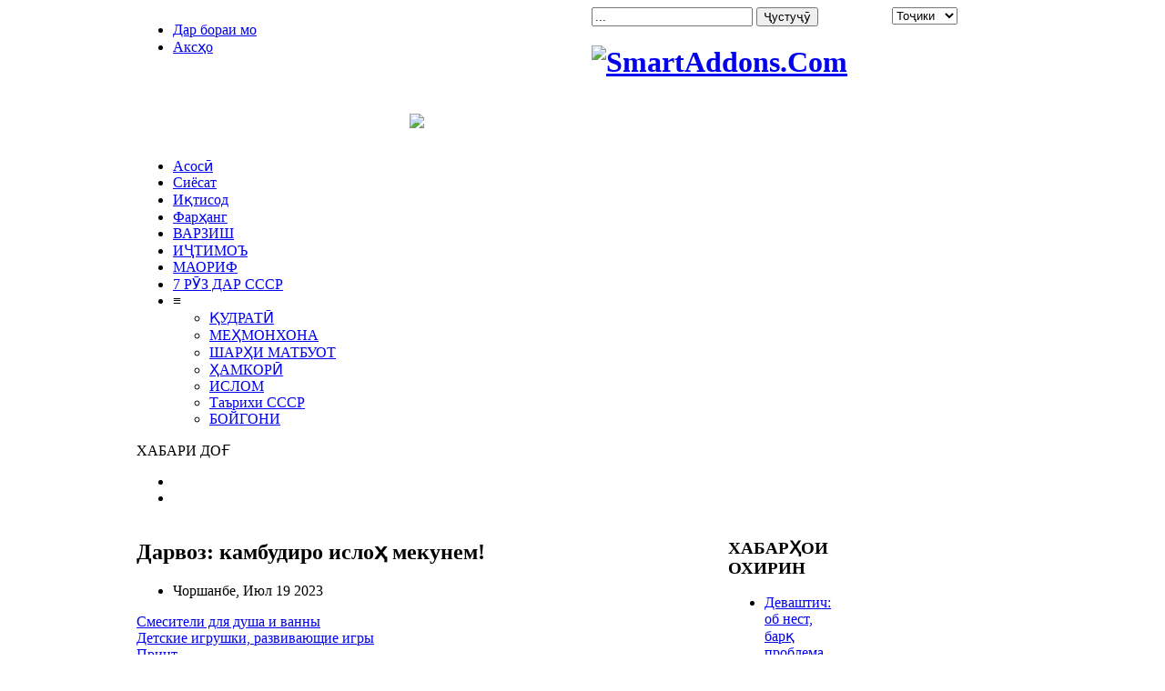

--- FILE ---
content_type: text/html; charset=utf-8
request_url: https://cccp.tj/tj/component/k2/item/9995-darvoz-kambudiro-isloh-mekunem.html
body_size: 11372
content:


<!DOCTYPE html PUBLIC "-//W3C//DTD XHTML 1.0 Transitional//EN" "http://www.w3.org/TR/xhtml1/DTD/xhtml1-transitional.dtd">
<html xmlns="http://www.w3.org/1999/xhtml" xml:lang="tj-tj"  lang="tj-tj">
<head>
      <base href="https://cccp.tj/tj/component/k2/item/9995-darvoz-kambudiro-isloh-mekunem.html" />
  <meta http-equiv="content-type" content="text/html; charset=utf-8" />
  <meta name="title" content="Дарвоз: камбудиро ислоҳ мекунем!" />
  <meta name="description" content=" Мақомоти иҷроияи ҳокимияти давлатии н.Дарвоз мақолаи &amp;laquo;Редаксия супориш дод: Дарвоз рав!!!&amp;raquo;-ро дар шумораи №24-25 (769-770) аз 22-27 июни соли 2023 да..." />
  <meta name="generator" content="СССР - Мо метавонем!" />
  <title>Дарвоз: камбудиро ислоҳ мекунем! - СССР - Мо метавонем!</title>
  <link href="/templates/sj_worldnews/favicon.ico" rel="shortcut icon" type="image/vnd.microsoft.icon" />
  <link rel="stylesheet" href="/media/system/css/modal.css" type="text/css" />
  <link rel="stylesheet" href="/components/com_k2/css/k2.css" type="text/css" />
  <link rel="stylesheet" href="http://fonts.googleapis.com/css?family=Oswald" type="text/css" />
  <link rel="stylesheet" href="https://cccp.tj/templates/system/css/system.css" type="text/css" />
  <link rel="stylesheet" href="https://cccp.tj/templates/system/css/general.css" type="text/css" />
  <link rel="stylesheet" href="https://cccp.tj/templates/sj_worldnews/css/base.css" type="text/css" />
  <link rel="stylesheet" href="https://cccp.tj/templates/sj_worldnews/css/template.css" type="text/css" />
  <link rel="stylesheet" href="https://cccp.tj/templates/sj_worldnews/css/animations.css" type="text/css" />
  <link rel="stylesheet" href="https://cccp.tj/templates/sj_worldnews/css/fonts.css" type="text/css" />
  <link rel="stylesheet" href="https://cccp.tj/templates/sj_worldnews/css/typography.css" type="text/css" />
  <link rel="stylesheet" href="https://cccp.tj/templates/sj_worldnews/css/color/blue.css" type="text/css" />
  <link rel="stylesheet" href="/templates/sj_worldnews/menusys/class/moo/assets/moomenu.css" type="text/css" />
  <link rel="stylesheet" href="/modules/mod_so_k2_slider/assets/css/style.css" type="text/css" />
  <link rel="stylesheet" href="/modules/mod_so_k2_slider/assets/css/general.css" type="text/css" />
  <link rel="stylesheet" href="/modules/mod_sj_k2_splash/assets/css/sj_k2_splash.css" type="text/css" />
  <link rel="stylesheet" href="/media/mod_languages/css/template.css" type="text/css" />
  <style type="text/css">
.yt-main{width:980px; margin:0 auto}body{font-family:palatino}  h3.yt-mod-title,h2.contentheading,
ul.navi div.mega-group div.mega-group-title span.menu-title,
ul.navi div.separator.level2.showdesc span.menu-title,
ul.navi a.level2.showdesc span.menu-title,
h1.componentheading, .componentheading{font-family:Oswald, serif !important}
  </style>
  <script src="/media/system/js/mootools-core.js" type="text/javascript"></script>
  <script src="/media/system/js/core.js" type="text/javascript"></script>
  <script src="/media/system/js/mootools-more.js" type="text/javascript"></script>
  <script src="/media/system/js/modal.js" type="text/javascript"></script>
  <script src="/media/k2/assets/js/jquery-1.7.1.min.js" type="text/javascript"></script>
  <script src="/components/com_k2/js/k2.js" type="text/javascript"></script>
  <script src="https://cccp.tj/templates/sj_worldnews/js/yt-script.js" type="text/javascript"></script>
  <script src="https://cccp.tj/templates/sj_worldnews/js/showbox.js" type="text/javascript"></script>
  <script src="https://cccp.tj/templates/sj_worldnews/js/keepmenu.js" type="text/javascript"></script>
  <script src="https://cccp.tj/templates/sj_worldnews/js/jquery-1.5.min.js" type="text/javascript"></script>
  <script src="https://cccp.tj/templates/sj_worldnews/js/jsmart.noconflict.js" type="text/javascript"></script>
  <script src="/templates/sj_worldnews/menusys/class/moo/assets/menulib.js" type="text/javascript"></script>
  <script src="/modules/mod_so_k2_slider/assets/js/general.js" type="text/javascript"></script>
  <script src="/modules/mod_so_k2_slider/assets/js/jquery.dimensions.js" type="text/javascript"></script>
  <script src="/modules/mod_so_k2_slider/assets/js/slider.js" type="text/javascript"></script>
  <script src="/modules/mod_so_k2_slider/assets/js/stickytooltip.js" type="text/javascript"></script>
  <script src="/modules/mod_sj_k2_splash/assets/js/sj_k2_splash.js" type="text/javascript"></script>
  <script type="text/javascript">

		window.addEvent('domready', function() {

			SqueezeBox.initialize({});
			SqueezeBox.assign($$('a.modal'), {
				parse: 'rel'
			});
		});var K2SitePath = '/';
		// <![CDATA[
		window.addEvent('load',function() {
			new YTMenu(
						$('moonavigator'),
						{
							duration: 500,
							transition: Fx.Transitions.Circ.easeOut,
							slide: 1,
							wrapperClass: 'yt-main',
							activeSlider: 0,
							debug: false
						});
		});
		// ]]>
		
  </script>

	</head>
<body id="bd" class="com_k2 view-item blue sj_worldnews fs5 main-right ">	 
	                                    
	<div id="yt_wrapper">
		<div id="yt_wrapper_inner1">
			<div id="yt_wrapper_inner2">
			   			<a id="top" name="scroll-to-top"></a>
			       
						<div id="yt_top" class="block">
							<div class="yt-main">
								<div class="yt-main-in1">
									<div class="yt-main-in2 clearfix">
											<div id="nav2" style='width:500px;float:left' class=' position-first'>
			<div class="yt-position-inner block">
				
<ul class="menu">
<li class="item-444"><a href="/tj/about.html" >Дар бораи мо</a></li><li class="item-608"><a href="/tj/foto.html" >Аксҳо</a></li></ul>

			</div>
		</div>
				<div id="top1" style='width:330px;float:left'>
			<div class="yt-position-inner block">
				
<div id="k2ModuleBox221" class="k2SearchBlock k2LiveSearchBlock">
	<form action="/tj/component/k2/itemlist/search.html" method="get" autocomplete="off" class="k2SearchBlockForm">

		<input type="text" value="..." name="searchword" maxlength="20" size="20" alt="Ҷустуҷӯ" class="inputbox" onblur="if(this.value=='') this.value='...';" onfocus="if(this.value=='...') this.value='';" />

						<input type="submit" value="Ҷустуҷӯ" class="button" onclick="this.form.searchword.focus();" />
				
		<input type="hidden" name="categories" value="" />
						<input type="hidden" name="format" value="html" />
		<input type="hidden" name="t" value="" />
		<input type="hidden" name="tpl" value="search" />
			</form>

		<div class="k2LiveSearchResults"></div>
	</div>

			</div>
		</div>
				<div id="top2" style='width:150px;float:right' class=' position-last'>
			<div class="yt-position-inner block">
				<div class="mod-languages">

	<form name="lang" method="post" action="https://cccp.tj/tj/component/k2/item/9995-darvoz-kambudiro-isloh-mekunem.html">
	<select class="inputbox" onchange="document.location.replace(this.value);" >
			<option dir="ltr" value="/tj/" selected="selected">
		Тоҷики</option>
			<option dir="ltr" value="/ru/" >
		Русский</option>
		</select>
	</form>

</div>

			</div>
		</div>
										</div>
							</div>
						</div>
					</div>
				       
						<div id="yt_header" class="block">
							<div class="yt-main">
								<div class="yt-main-in1">
									<div class="yt-main-in2 clearfix">
											<div class='yt-logo position-first' style='width:300px;float:left'>
			            <h1 class="logo">
                <a href="/index.php" title="SmartAddons.Com">
                	<img alt="SmartAddons.Com" src="/templates/sj_worldnews/images/logo.png"/>
                </a>
            </h1>
                </div>
				<div id="header2" style='width:680px;float:right' class=' position-last'>
			<div class="yt-position-inner block">
				

<p><img src="/images/rekl.png" border="0" style="border: 0;" /></p>
			</div>
		</div>
										</div>
							</div>
						</div>
					</div>
				       
						<div id="yt_menuwrap" class="block">
							<div class="yt-main">
								<div class="yt-main-in1">
									<div class="yt-main-in2">
											<div class='yt-menu' style='width:980px;float:left'>
			<ul id="moonavigator" class="navi navi">
<li class="level1 first">
	<a class="level1 first" href="https://cccp.tj/"><span class="menu-title">Асосӣ</span></a>	</li>


<li class="level1">
	<a class="level1" href="/tj/siyosat.html"><span class="menu-title">Сиёсат</span></a>	</li>


<li class="level1">
	<a class="level1" href="/tj/iqtisod.html"><span class="menu-title">Иқтисод</span></a>	</li>


<li class="level1">
	<a class="level1" href="/tj/farhang.html"><span class="menu-title">Фарҳанг</span></a>	</li>


<li class="level1">
	<a class="level1" href="/tj/varzish.html"><span class="menu-title">ВАРЗИШ</span></a>	</li>


<li class="level1">
	<a class="level1" href="/tj/ijtimo.html"><span class="menu-title">ИҶТИМОЪ</span></a>	</li>


<li class="level1">
	<a class="level1" href="/tj/maorif.html"><span class="menu-title">МАОРИФ</span></a>	</li>


<li class="level1">
	<a class="level1" href="/tj/7-r-z-dar-sssr.html"><span class="menu-title">7 РӮЗ ДАР СССР</span></a>	</li>


<li class="level1 last havechild">
	<div class="level1 last havechild separator"><span class="menu-title"> ≡ </span></div>	<ul class="level2 subnavi" >
<li class="level2 first">
	<a class="level2 first" href="/tj/2016-02-23-16-45-52/qudrati.html"><span class="menu-title">ҚУДРАТӢ</span></a>	</li>


<li class="level2">
	<a class="level2" href="/tj/2016-02-23-16-45-52/mehmonhona.html"><span class="menu-title">МЕҲМОНХОНА</span></a>	</li>


<li class="level2">
	<a class="level2" href="/tj/2016-02-23-16-45-52/sharhi-matbuot.html"><span class="menu-title">ШАРҲИ МАТБУОТ</span></a>	</li>


<li class="level2">
	<a class="level2" href="/tj/2016-02-23-16-45-52/hamkori.html"><span class="menu-title">ҲАМКОРӢ</span></a>	</li>


<li class="level2">
	<a class="level2" href="/tj/2016-02-23-16-45-52/islom.html"><span class="menu-title">ИСЛОМ</span></a>	</li>


<li class="level2">
	<a class="level2" href="/tj/2016-02-23-16-45-52/tarikhi-sssr.html"><span class="menu-title">Таърихи СССР</span></a>	</li>


<li class="level2 last">
	<a class="level2 last" href="/tj/2016-02-23-16-45-52/bojgoni.html" target="_blank"><span class="menu-title">БОЙГОНИ</span></a>	</li>

</ul></li>

</ul>        </div>
										</div>
							</div>
						</div>
					</div>
				       
						<div id="yt_slideshow" class="block">
							<div class="yt-main">
								<div class="yt-main-in1">
									<div class="yt-main-in2 clearfix">
											<div id="slide_show" style='width:980px;float:left'>
			<div class="yt-position-inner block">
					    <div class="moduletable clearfix" id="Mod180">
		
			
				
		<div class="yt-mod-content clearfix">
		    
<div class="yt-yttitleflash">
			<div id="breakingnews-title">
			<span class="title">
				ХАБАРИ ДОҒ				
			</span>
		</div>
		<div id="yttitleflash180" class="sliderwrapper">
			</div>
    
    <div id="paginate-yttitleflash180" class="yt-titleflash-pagination">
    			<ul>        
			<li><a href="#" class="prev"></a></li>
			<li><a href="#" class="next"></a></li>           
		</ul>
        	</div>
</div>
<script type="text/javascript">
<!--
/* <![CDATA[ */
	window.addEvent('domready',function(){
		featuredcontentslider.init({
			id: "yttitleflash180",  //id of main slider DIV
			contentsource: ["inline", ""],  //Valid values: ["inline", ""] or ["ajax", "path_to_file"]
			toc: "markup",  //Valid values: "#increment", "markup", ["label1", "label2", etc]
			nextprev: ["Previous", "Next"],  //labels for "prev" and "next" links. Set to "" to hide.
			revealtype: "click", //Behavior of pagination links to reveal the slides: "click" or "mouseover"
			enablefade: [true, 0.1],  //[true/false, fadedegree]
			autorotate: [true, 5000],  //[true/false, pausetime]
			onChange: function(previndex, curindex){  //event handler fired whenever script changes slide
				//previndex holds index of last slide viewed b4 current (1=1st slide, 2nd=2nd etc)
				//curindex holds index of currently shown slide (1=1st slide, 2nd=2nd etc)
			}
		});
	});
/* ]]> */
-->
</script>  
		</div>
		    </div>
    

			</div>
		</div>
										</div>
							</div>
						</div>
					</div>
										<div id="content" class="main-right nopos-right_top nopos-right2 nopos-right_bottom nogroup-left block">
														<div class="yt-main">
								<div class="yt-main-in1">
									<div class="yt-main-in2 block">
            							<div id="yt_col1" style="width: 650px;float:left;"><div id="content_main" style="width:100%;float:left">		<div class="content-main-inner block"> 			
<div id="system-message-container">
</div>
                 <div id="yt_component" style="width:100%;float:left;">
            <div class="component-inner clearfix">
                

<!-- Start K2 Item Layout -->
<span id="startOfPageId9995"></span>

<div id="k2Container" class="itemView">

	<!-- Plugins: BeforeDisplay -->
	
	<!-- K2 Plugins: K2BeforeDisplay -->
	
	<div class="itemHeader">

				<!-- Item title -->
		<h2 class="itemTitle font-text">
			      			      
		      Дарвоз: камбудиро ислоҳ мекунем!		
		      		
		</h2>
		
		<ul class="itemToolbar">
						<!-- Date created -->
			<li>
			    <span class="itemDateCreated">
			    Чоршанбе, Июл 19 2023			    </span>
			</li>
						
					       
			
										
			
		    		   
					</ul>
		<div id="yj_theme">
<a href="http://moydodur.com" target="_blank" title="Смесители для душа и ванны">Смесители для душа и ванны</a><br/>
<a href="http://baby-market.org" target="_blank" title="Детские игрушки, развивающие игры">Детские игрушки, развивающие игры</a>
</div>		<!-- K2 Plugins: K2AfterDisplayTitle -->
		<div class="itemToolbar-r">
			
						<!-- Print Button -->
			<span class="k2item-print">
			    <a class="itemPrintLink" rel="nofollow" href="/tj/component/k2/item/9995-darvoz-kambudiro-isloh-mekunem.html?tmpl=component&amp;print=1" onclick="window.open(this.href,'printWindow','width=900,height=600,location=no,menubar=no,resizable=yes,scrollbars=yes'); return false;">
				<span>Принт</span>
			    </a>
			</span>
					
					</div>

	</div>


  <div class="itemBody">

	  <!-- Plugins: BeforeDisplayContent -->
	  
	  <!-- K2 Plugins: K2BeforeDisplayContent -->
	  
	  
	  	  	  <!-- Item introtext -->
	  <div class="itemIntroText">
	  	<p class="-2" style="text-align: center;"><span style="font-family: Arial, sans-serif;"><img src="/images/saidburhon-abdurahmon.jpg" border="0" alt="" /></span></p>
	  </div>
	  	  	  <!-- Item fulltext -->
	  <div class="itemFullText">
	  	
<p class="-2" style="text-align: justify;"><span style="font-family: Arial, sans-serif;">Мақомоти иҷроияи ҳокимияти давлатии н.Дарвоз мақолаи «Редаксия супориш дод: Дарвоз рав!!!»-ро дар шумораи №24-25 (769-770) аз 22-27 июни соли 2023 дар рӯзномаи «СССР» мавриди баррасӣ қарор дода, зикр менамоем, ки баъзе аз камбудиҳое, ки дар мақола оварда шудаанд, ҷой доранд ва ногуфта намонад, ки барои бартараф намудани онҳо ба зудӣ корбарӣ карда шуд.</span></p>
<p class="MsoBodyText"><span style="font-family: 'Arial',sans-serif; mso-font-width: 100%;"><span style="mso-spacerun: yes;"> </span>Пеш аз ҳама қайд менамоем, ки МИҲД ноҳияи Дарвоз барои ҳифз ва нигаҳдории ёдгориҳои таърихию фарҳангӣ кӯшишҳои зиёд ба харҷ дода истодааст. Шаҳри Карон ва осорхонаи Муъмин Қаноат тамошогоҳ барои сайёҳони дохилӣ ва хориҷӣ гаштааст. Ин аст, ки пайваста таваҷҷуҳи МИҲД ноҳия ба ин мавзеъҳо равона карда мешавад. Барои сохта ба истифода додани осорхона дар мавзеи Карон бо шарикони рушд ҳамкориҳо ба роҳ монда шуда, маблағ дарёфт гардида, корҳо дар ҳолати анҷомёбӣ қарор доранд. Бояд қайд намоем, ки бозёфтҳои шаҳри қадимаи Карон айни ҳол дар клуби деҳаи Рузвай нигаҳдорӣ карда мешаванд. </span></p>
<p class="MsoBodyText"><span style="font-family: 'Arial',sans-serif; mso-font-width: 100%;"><span style="mso-spacerun: yes;"> </span>Санаи 6-7- уми ноябри соли 2022 ташрифи Сарвазири мамлакат Қоҳир Расулзода ба ноҳияи Дарвоз баргузор гардид, ки дар он рӯзҳо Осорхонаи Шоири халқии Тоҷикистон Муъмин Қаноат ифтитоҳ шуда, дастур дода шуд, ки Осорхона ба тавозуни Академияи миллии илмҳои Тоҷикистон дода шавад. Дар ин самт корҳо анҷом дода шуда, тибқи мактуби Академияи миллии илмҳои Тоҷикистон аз 27.12.2022, №30001/23-2196 қарори раиси н.Дарвоз аз 10.03.2023, №86 «Дар бораи ба тавозуни Академияи миллии илмҳои Тоҷикистон додани Осорхонаи Шоири халқии Тоҷикистон Муъмин Қаноат» ба имзо расонида шуд. Инчунин, қарори Маҷлиси вакилони халқи ноҳия аз 21.06.2023, №130 ва хулосаи МИҲД ноҳия барои ба тасвиб расонидани Фармоиши Ҳукумати Ҷумҳурии Тоҷикистон ба мақомотҳои дахлдор фиристода шуданд. </span></p>
<p class="MsoBodyText"><span style="font-family: 'Arial',sans-serif; mso-font-width: 100%;"><span style="mso-spacerun: yes;"> </span>Зикр менамоем, ки барои нигоҳубини мавзеи шаҳри қадимаи Карон аз ҳисоби бахши фарҳанг воҳиди корӣ ҷудо карда шуд. Бо фармоиши мудири бахши фарҳанги ноҳия аз 30-юми июни соли 2023, №21 Асоев Нуриддин, ки аз таърихи мавзеи зикршуда хуб огаҳӣ дорад, ба ҳайси посбон дар мавзеи таърихии Карон ба кор қабул карда шуд. Инчунин, то пурра ҳуҷҷатгузорӣ гаштани Осорхона ва ба тавозуни Академияи миллии илмҳои Тоҷикистон гирифтани он аз тарафи МИҲД ноҳия 1 нафар ба тариқи шартномавӣ барои нигоҳубини гирду атрофи осорхонаи Шоири халқии Тоҷикистон Муъмин Қаноат ҷалб карда шудааст.<span style="mso-spacerun: yes;">   </span></span></p>
<p class="MsoBodyText"><span style="font-family: 'Arial',sans-serif; mso-font-width: 100%;"><span style="mso-spacerun: yes;"> </span>Қайд кардан зарур аст, ки то ба чоп расидани мавод аллакай навиштаҳо, ҳарфҳою рақамҳои кандашудаи пайкараи Муъмин Қаноат ҷо ба ҷо карда шуда, хатти обгузар пайваст карда, он бозёфтҳое, ки дар бинои гилин дар Карон ҷойгиранд, тоза карда шуда, барои дар ҳолати хуб нигоҳ доданашон дастур дода шудааст. </span></p>
<p class="MsoBodyText"><span style="font-family: 'Arial',sans-serif; mso-font-width: 100%;">МИҲД-и ноҳияи Дарвоз барои дар оянда дар ҳолати хуб нигоҳ доштани боёфтҳои таърихию фарҳангӣ ва зиёратгоҳҳо тамоми кӯшишҳоро ба харҷ медиҳад. </span></p>
<p class="a0" style="text-align: right;"><strong><span style="font-family: 'Arial',sans-serif; mso-font-width: 100%;">Саидбурҳон Абдураҳмонзода, </span></strong></p>
<p class="a0" style="margin-top: 0cm; text-align: right;"><strong><span style="font-family: 'Arial',sans-serif; mso-font-width: 100%;">раиси н.Дарвоз</span></strong></p>
<p class="MsoNormal" style="text-align: right;"><strong><span style="font-family: 'Arial',sans-serif;"> </span></strong></p>	  </div>
	  	  
		<div class="clr"></div>

	  
	<table class="itemblock-table">
	<tr>
		<td>
					</td>
		<td rowspan="2" width="45%" valign="">
					</td>
	</tr>
	
	<tr>
		<td>
			
				
		</td>
	</tr>
	
	  
</table>
	<div class="clr"></div>

	  <!-- Plugins: AfterDisplayContent -->
	  
	  <!-- K2 Plugins: K2AfterDisplayContent -->
	  <div id="yj_theme">
<a href="http://videoshara.org" target="_blank" title="интернет магазин двд дисков">интернет магазин двд дисков</a><br />
<a href="http://in-game.org" target="_blank" title="заказать игры почтой">заказать игры почтой</a>
</div>	  <div class="clr"></div>
  </div>

	    <!-- Latest items from author -->
	<div class="itemAuthorLatest">
		<h3 class="font-text">Матлабҳои дигар </h3>
		<ul>
						<li class="even">
				<a href="/tj/component/k2/item/10026-havoi-bad-hub-meshavad-ammo-odami-bad-bad-memonad.html">ҲАВОИ БАД ХУБ МЕШАВАД, АММО ОДАМИ БАД БАД МЕМОНАД...</a>
			</li>
						<li class="odd">
				<a href="/tj/ijtimo/item/10024-devashtij-ob-nest-bark-problema-kartoshka-suht.html">Деваштич: об нест, барқ проблема, картошка сӯхт...</a>
			</li>
						<li class="even">
				<a href="/tj/farhang/item/10023-asrori-madrasai-hoja-sarboz.html">Асрори мадрасаи Хоҷа Сарбоз</a>
			</li>
						<li class="odd">
				<a href="/tj/iqtisod/item/10022-strategia-davlati-mukovimat.html">“Стратегияи давлатии муқовимат ба коррупсия дар Ҷумҳурии Тоҷикистон барои давраи то соли 2030”</a>
			</li>
						<li class="even">
				<a href="/tj/siyosat/item/10021-rezaahbor.html">Резаахбор</a>
			</li>
					</ul>
		<div class="clr"></div>
	</div>
	
			
  
	<div class="clr"></div>

  
  
    <!-- Item navigation -->
  <div class="itemNavigation">
  	<span class="itemNavigationTitle font-text">//</span>

				<a class="itemPrevious" href="/tj/component/k2/item/9978-idrisi-haidar-chempion-nest.html">
			&laquo; Идриси Ҳайдар чемпион нест!		</a>
		
				<a class="itemNext" href="/tj/component/k2/item/10016-bohtar-mulloho-az-arzoni-guftand.html">
			Бохтар: муллоҳо аз арзонӣ гуфтанд &raquo;
		</a>
		
  </div>
  
  <!-- Plugins: AfterDisplay -->
  
  <!-- K2 Plugins: K2AfterDisplay -->
  
    <!-- K2 Plugins: K2CommentsBlock -->
    
   <!-- Item comments -->
  <a name="itemCommentsAnchor" id="itemCommentsAnchor"></a>

  <div class="itemComments">

	  
	  
			  <!-- Item comments form -->
	  <div class="itemCommentsForm">
	  	
<h3 class="font-text">ШУМО НАЗАР Ё ПАЁМЕ ДОРЕД</h3>

<p class="itemCommentsFormNotes">
		_______________________________________________	</p>

<form action="/tj/component/k2/" method="post" id="comment-form" class="form-validate">
	
    <div class="box-3">
	<label class="formName" for="userName">Имя *</label>
	<input class="inputbox" type="text" name="userName" id="userName" value="Номатонро дохил кунед ..." onblur="if(this.value=='') this.value='Номатонро дохил кунед ...';" onfocus="if(this.value=='Номатонро дохил кунед ...') this.value='';" />
	</div>
    <div class="box-3">
	<label class="formEmail" for="commentEmail">е-mail *</label>
	<input class="inputbox" type="text" name="commentEmail" id="commentEmail" value="e-mail ро дохил кунед ..." onblur="if(this.value=='') this.value='e-mail ро дохил кунед ...';" onfocus="if(this.value=='e-mail ро дохил кунед ...') this.value='';" />
	</div>
    <div class="box-3">
	</div>
    <div class="clr"></div>
    <label class="formComment" for="commentText">Паём *</label>
	<textarea rows="20" cols="10" class="inputbox" onblur="if(this.value=='') this.value='Паём...';" onfocus="if(this.value=='Паём...') this.value='';" name="commentText" id="commentText">Паём...</textarea>
	
	<input type="submit" class="button" id="submitCommentButton" value="Фиристодан" />

	<span id="formLog"></span>

	<input type="hidden" name="option" value="com_k2" />
	<input type="hidden" name="view" value="item" />
	<input type="hidden" name="task" value="comment" />
	<input type="hidden" name="itemID" value="9995" />
	<input type="hidden" name="f7e1bc247c2ee15bffb973d57d93d38a" value="1" /></form>
	  </div>
	  
	  
  </div>
  
		<div class="itemBackToTop">
		<a class="k2Anchor" href="/tj/component/k2/item/9995-darvoz-kambudiro-isloh-mekunem.html#startOfPageId9995">
			Ба боло		</a>
	</div>
	
	<div class="clr"></div>
</div>
<!-- End K2 Item Layout -->

<!-- JoomlaWorks "K2" (v2.5.7) | Learn more about K2 at http://getk2.org -->


            </div>
        </div>
		  </div></div> </div><div id="yt_col2" style="width: 330px;float:right;"><div id="content_right" style="width:330px;float:left"> 		<div id="right1" style="width:38%;float:left;">
			<div class="yt-position-inner block">
					    <div class="moduletable  title6 clearfix" id="Mod186">
		
			
		           
			<h3 class="yt-mod-title"> ХАБАРҲОИ ОХИРИН</h3>                   
				
		<div class="yt-mod-content clearfix">
		    
<div id="k2ModuleBox186" class="k2ItemsBlock top-news ">

	
	  <ul>
        <li class="even">

      <!-- Plugins: BeforeDisplay -->
      
      <!-- K2 Plugins: K2BeforeDisplay -->
      
      
            <a class="moduleItemTitle" href="/tj/ijtimo/item/10024-devashtij-ob-nest-bark-problema-kartoshka-suht.html">Деваштич: об нест, барқ проблема, картошка сӯхт...</a>
      
      
      <!-- Plugins: AfterDisplayTitle -->
      
      <!-- K2 Plugins: K2AfterDisplayTitle -->
      
      <!-- Plugins: BeforeDisplayContent -->
      
      <!-- K2 Plugins: K2BeforeDisplayContent -->
      
      
      
      <div class="clr"></div>

      
      <div class="clr"></div>

      <!-- Plugins: AfterDisplayContent -->
      
      <!-- K2 Plugins: K2AfterDisplayContent -->
      
      
      
      
      
					
														<a class="moduleItemComments" href="/tj/ijtimo/item/10024-devashtij-ob-nest-bark-problema-kartoshka-suht.html#itemCommentsAnchor">
						Назар					</a>
												
			
			
      <!-- Plugins: AfterDisplay -->
      
      <!-- K2 Plugins: K2AfterDisplay -->
      
      <div class="clr"></div>
    </li>
        <li class="odd">

      <!-- Plugins: BeforeDisplay -->
      
      <!-- K2 Plugins: K2BeforeDisplay -->
      
      
            <a class="moduleItemTitle" href="/tj/farhang/item/10023-asrori-madrasai-hoja-sarboz.html">Асрори мадрасаи Хоҷа Сарбоз</a>
      
      
      <!-- Plugins: AfterDisplayTitle -->
      
      <!-- K2 Plugins: K2AfterDisplayTitle -->
      
      <!-- Plugins: BeforeDisplayContent -->
      
      <!-- K2 Plugins: K2BeforeDisplayContent -->
      
      
      
      <div class="clr"></div>

      
      <div class="clr"></div>

      <!-- Plugins: AfterDisplayContent -->
      
      <!-- K2 Plugins: K2AfterDisplayContent -->
      
      
      
      
      
					
														<a class="moduleItemComments" href="/tj/farhang/item/10023-asrori-madrasai-hoja-sarboz.html#itemCommentsAnchor">
						Назар					</a>
												
			
			
      <!-- Plugins: AfterDisplay -->
      
      <!-- K2 Plugins: K2AfterDisplay -->
      
      <div class="clr"></div>
    </li>
        <li class="even">

      <!-- Plugins: BeforeDisplay -->
      
      <!-- K2 Plugins: K2BeforeDisplay -->
      
      
            <a class="moduleItemTitle" href="/tj/iqtisod/item/10022-strategia-davlati-mukovimat.html">“Стратегияи давлатии муқовимат ба коррупсия дар Ҷумҳурии Тоҷикистон барои давраи то соли 2030”</a>
      
      
      <!-- Plugins: AfterDisplayTitle -->
      
      <!-- K2 Plugins: K2AfterDisplayTitle -->
      
      <!-- Plugins: BeforeDisplayContent -->
      
      <!-- K2 Plugins: K2BeforeDisplayContent -->
      
      
      
      <div class="clr"></div>

      
      <div class="clr"></div>

      <!-- Plugins: AfterDisplayContent -->
      
      <!-- K2 Plugins: K2AfterDisplayContent -->
      
      
      
      
      
					
														<a class="moduleItemComments" href="/tj/iqtisod/item/10022-strategia-davlati-mukovimat.html#itemCommentsAnchor">
						Назар					</a>
												
			
			
      <!-- Plugins: AfterDisplay -->
      
      <!-- K2 Plugins: K2AfterDisplay -->
      
      <div class="clr"></div>
    </li>
        <li class="odd">

      <!-- Plugins: BeforeDisplay -->
      
      <!-- K2 Plugins: K2BeforeDisplay -->
      
      
            <a class="moduleItemTitle" href="/tj/siyosat/item/10021-rezaahbor.html">Резаахбор</a>
      
      
      <!-- Plugins: AfterDisplayTitle -->
      
      <!-- K2 Plugins: K2AfterDisplayTitle -->
      
      <!-- Plugins: BeforeDisplayContent -->
      
      <!-- K2 Plugins: K2BeforeDisplayContent -->
      
      
      
      <div class="clr"></div>

      
      <div class="clr"></div>

      <!-- Plugins: AfterDisplayContent -->
      
      <!-- K2 Plugins: K2AfterDisplayContent -->
      
      
      
      
      
					
														<a class="moduleItemComments" href="/tj/siyosat/item/10021-rezaahbor.html#itemCommentsAnchor">
						Назар					</a>
												
			
			
      <!-- Plugins: AfterDisplay -->
      
      <!-- K2 Plugins: K2AfterDisplay -->
      
      <div class="clr"></div>
    </li>
        <li class="even">

      <!-- Plugins: BeforeDisplay -->
      
      <!-- K2 Plugins: K2BeforeDisplay -->
      
      
            <a class="moduleItemTitle" href="/tj/2016-02-23-16-45-52/mehmonhona/item/10011-barodar-karori-sudro-ijro-namekunad.html">Бародар қарори судро иҷро намекунад…</a>
      
      
      <!-- Plugins: AfterDisplayTitle -->
      
      <!-- K2 Plugins: K2AfterDisplayTitle -->
      
      <!-- Plugins: BeforeDisplayContent -->
      
      <!-- K2 Plugins: K2BeforeDisplayContent -->
      
      
      
      <div class="clr"></div>

      
      <div class="clr"></div>

      <!-- Plugins: AfterDisplayContent -->
      
      <!-- K2 Plugins: K2AfterDisplayContent -->
      
      
      
      
      
					
														<a class="moduleItemComments" href="/tj/2016-02-23-16-45-52/mehmonhona/item/10011-barodar-karori-sudro-ijro-namekunad.html#itemCommentsAnchor">
						Назар					</a>
												
			
			
      <!-- Plugins: AfterDisplay -->
      
      <!-- K2 Plugins: K2AfterDisplay -->
      
      <div class="clr"></div>
    </li>
        <li class="odd">

      <!-- Plugins: BeforeDisplay -->
      
      <!-- K2 Plugins: K2BeforeDisplay -->
      
      
            <a class="moduleItemTitle" href="/tj/maorif/item/10008-taminot-kori-maktab-nest.html">Таъминот кори мактаб нест</a>
      
      
      <!-- Plugins: AfterDisplayTitle -->
      
      <!-- K2 Plugins: K2AfterDisplayTitle -->
      
      <!-- Plugins: BeforeDisplayContent -->
      
      <!-- K2 Plugins: K2BeforeDisplayContent -->
      
      
      
      <div class="clr"></div>

      
      <div class="clr"></div>

      <!-- Plugins: AfterDisplayContent -->
      
      <!-- K2 Plugins: K2AfterDisplayContent -->
      
      
      
      
      
					
														<a class="moduleItemComments" href="/tj/maorif/item/10008-taminot-kori-maktab-nest.html#itemCommentsAnchor">
						Назар					</a>
												
			
			
      <!-- Plugins: AfterDisplay -->
      
      <!-- K2 Plugins: K2AfterDisplay -->
      
      <div class="clr"></div>
    </li>
        <li class="even">

      <!-- Plugins: BeforeDisplay -->
      
      <!-- K2 Plugins: K2BeforeDisplay -->
      
      
            <a class="moduleItemTitle" href="/tj/2016-02-23-16-45-52/islom/item/10007-abuhanifa-taorufi-milli-va-islom.html">Абуҳанифа: таоруфи миллӣ ва Ислом</a>
      
      
      <!-- Plugins: AfterDisplayTitle -->
      
      <!-- K2 Plugins: K2AfterDisplayTitle -->
      
      <!-- Plugins: BeforeDisplayContent -->
      
      <!-- K2 Plugins: K2BeforeDisplayContent -->
      
      
      
      <div class="clr"></div>

      
      <div class="clr"></div>

      <!-- Plugins: AfterDisplayContent -->
      
      <!-- K2 Plugins: K2AfterDisplayContent -->
      
      
      
      
      
					
														<a class="moduleItemComments" href="/tj/2016-02-23-16-45-52/islom/item/10007-abuhanifa-taorufi-milli-va-islom.html#itemCommentsAnchor">
						Назар					</a>
												
			
			
      <!-- Plugins: AfterDisplay -->
      
      <!-- K2 Plugins: K2AfterDisplay -->
      
      <div class="clr"></div>
    </li>
        <li class="odd">

      <!-- Plugins: BeforeDisplay -->
      
      <!-- K2 Plugins: K2BeforeDisplay -->
      
      
            <a class="moduleItemTitle" href="/tj/varzish/item/10004-beadolati-dar-futboli-tojik.html">Беадолатӣ дар футболи тоҷик</a>
      
      
      <!-- Plugins: AfterDisplayTitle -->
      
      <!-- K2 Plugins: K2AfterDisplayTitle -->
      
      <!-- Plugins: BeforeDisplayContent -->
      
      <!-- K2 Plugins: K2BeforeDisplayContent -->
      
      
      
      <div class="clr"></div>

      
      <div class="clr"></div>

      <!-- Plugins: AfterDisplayContent -->
      
      <!-- K2 Plugins: K2AfterDisplayContent -->
      
      
      
      
      
					
														<a class="moduleItemComments" href="/tj/varzish/item/10004-beadolati-dar-futboli-tojik.html#itemCommentsAnchor">
						Назар					</a>
												
			
			
      <!-- Plugins: AfterDisplay -->
      
      <!-- K2 Plugins: K2AfterDisplay -->
      
      <div class="clr"></div>
    </li>
        <li class="even">

      <!-- Plugins: BeforeDisplay -->
      
      <!-- K2 Plugins: K2BeforeDisplay -->
      
      
            <a class="moduleItemTitle" href="/tj/ijtimo/item/10003-redakia-suporish-dod-chiluchorchashma-rav.html">Редаксия супориш дод: Чилучорчашма рав!</a>
      
      
      <!-- Plugins: AfterDisplayTitle -->
      
      <!-- K2 Plugins: K2AfterDisplayTitle -->
      
      <!-- Plugins: BeforeDisplayContent -->
      
      <!-- K2 Plugins: K2BeforeDisplayContent -->
      
      
      
      <div class="clr"></div>

      
      <div class="clr"></div>

      <!-- Plugins: AfterDisplayContent -->
      
      <!-- K2 Plugins: K2AfterDisplayContent -->
      
      
      
      
      
					
														<a class="moduleItemComments" href="/tj/ijtimo/item/10003-redakia-suporish-dod-chiluchorchashma-rav.html#itemCommentsAnchor">
						Назар					</a>
												
			
			
      <!-- Plugins: AfterDisplay -->
      
      <!-- K2 Plugins: K2AfterDisplay -->
      
      <div class="clr"></div>
    </li>
        <li class="odd">

      <!-- Plugins: BeforeDisplay -->
      
      <!-- K2 Plugins: K2BeforeDisplay -->
      
      
            <a class="moduleItemTitle" href="/tj/farhang/item/10002-mardon-mushkili-1-dar-dushanbe.html">«Мардон» - мушкили №1 дар  Душанбе</a>
      
      
      <!-- Plugins: AfterDisplayTitle -->
      
      <!-- K2 Plugins: K2AfterDisplayTitle -->
      
      <!-- Plugins: BeforeDisplayContent -->
      
      <!-- K2 Plugins: K2BeforeDisplayContent -->
      
      
      
      <div class="clr"></div>

      
      <div class="clr"></div>

      <!-- Plugins: AfterDisplayContent -->
      
      <!-- K2 Plugins: K2AfterDisplayContent -->
      
      
      
      
      
					
														<a class="moduleItemComments" href="/tj/farhang/item/10002-mardon-mushkili-1-dar-dushanbe.html#itemCommentsAnchor">
						Назар					</a>
												
			
			
      <!-- Plugins: AfterDisplay -->
      
      <!-- K2 Plugins: K2AfterDisplay -->
      
      <div class="clr"></div>
    </li>
        <li class="even">

      <!-- Plugins: BeforeDisplay -->
      
      <!-- K2 Plugins: K2BeforeDisplay -->
      
      
            <a class="moduleItemTitle" href="/tj/siyosat/item/10001-dar-1-satr.html">Дар як сатр</a>
      
      
      <!-- Plugins: AfterDisplayTitle -->
      
      <!-- K2 Plugins: K2AfterDisplayTitle -->
      
      <!-- Plugins: BeforeDisplayContent -->
      
      <!-- K2 Plugins: K2BeforeDisplayContent -->
      
      
      
      <div class="clr"></div>

      
      <div class="clr"></div>

      <!-- Plugins: AfterDisplayContent -->
      
      <!-- K2 Plugins: K2AfterDisplayContent -->
      
      
      
      
      
					
														<a class="moduleItemComments" href="/tj/siyosat/item/10001-dar-1-satr.html#itemCommentsAnchor">
						Назар					</a>
												
			
			
      <!-- Plugins: AfterDisplay -->
      
      <!-- K2 Plugins: K2AfterDisplay -->
      
      <div class="clr"></div>
    </li>
        <li class="odd lastItem">

      <!-- Plugins: BeforeDisplay -->
      
      <!-- K2 Plugins: K2BeforeDisplay -->
      
      
            <a class="moduleItemTitle" href="/tj/2016-02-23-16-45-52/mehmonhona/item/9996-advokati-hairhoh-mejuym.html">Адвокати хайрхоҳ меҷӯям…</a>
      
      
      <!-- Plugins: AfterDisplayTitle -->
      
      <!-- K2 Plugins: K2AfterDisplayTitle -->
      
      <!-- Plugins: BeforeDisplayContent -->
      
      <!-- K2 Plugins: K2BeforeDisplayContent -->
      
      
      
      <div class="clr"></div>

      
      <div class="clr"></div>

      <!-- Plugins: AfterDisplayContent -->
      
      <!-- K2 Plugins: K2AfterDisplayContent -->
      
      
      
      
      
					
														<a class="moduleItemComments" href="/tj/2016-02-23-16-45-52/mehmonhona/item/9996-advokati-hairhoh-mejuym.html#itemCommentsAnchor">
						Назар					</a>
												
			
			
      <!-- Plugins: AfterDisplay -->
      
      <!-- K2 Plugins: K2AfterDisplay -->
      
      <div class="clr"></div>
    </li>
        <li class="clearList"></li>
  </ul>
  
	
	
</div>
  
		</div>
		    </div>
    

			</div>
		</div>
		  </div> </div>									</div>
								</div>
							</div>            
													</div>
						       
						<div id="yt_spotlight5" class="block">
							<div class="yt-main">
								<div class="yt-main-in1">
									<div class="yt-main-in2 clearfix">
											<div id="user6" style='width:79%;float:left' class=' position-first'>
			<div class="yt-position-inner block">
					    <div class="moduletable_blank clearfix" id="Mod200">
		
			
		           
			<h3 class="yt-mod-title">Китобҳо</h3>                   
				
		<div class="yt-mod-content clearfix">
		    
























<script type="text/javascript">
	// <![CDATA[ 
  $jsmart(document).ready(function($){
	    $("#so_slider_200").SoSlider({
            auto		: 	0,
            type		:   'theme15',
            speed		: 	1000,
            visible		: 	4,
                        circular    :   false,
                        start		:	0,
			scroll		:   4,
			btnPrev		: 	'#so_theme15_pre_200',
			btnNext		: 	'#so_theme15_next_200',
			btnPause	: 	'#so_theme15_pause_200',
			navigation	:   '#so_navigation_theme15_200'
		});
        var showtitle = 1;
        var items = $(".so_title_200");
		var cssPaneContent = $(".so_content_200");
		for(i = 0; i < items.length; i++) {
			if(showtitle == 0){
                var paneHeightCap = height(items[i]) - 8;
            }else{
                var paneHeightCap = height(items[i]) + 6;
            }            
			$(cssPaneContent[i]).css("top", 190 - paneHeightCap-4);	
		}
        $('.so_item_200').hover(function(){
            var capDesc = $(this).find(".so_content_200");
			var paneHeightDesc = $(capDesc).height() + 5;
           
			$(".so_content_200", this).stop().animate({top:190 - paneHeightDesc},{queue:false,duration:160});
		}, function() {
            var capTitleOut = $(this).find(".so_title_200");
            var paneHeightTitleOut = $(capTitleOut).height()+ 10;
            if(showtitle == 0){
                paneHeightTitleOut = 0;
            }
            $(".so_content_200", this).stop().animate({top:190 - paneHeightTitleOut},{queue:false,duration:160});
		});   
	  });	
	// ]]> 
</script>











<div id="yt-vm-slider-200">

    <div class="yt_vm_introtext"></div>

		<div class="yt_slick_slider theme15">	
			  <!--Start Module-->
<div class="yt_article_slider yt_so_article_theme3 k2slider15" style="width:750px; ">
	 <div class="title_slider_theme"style="display:none;margin:0px 10px 10px 10px;">Latest News</div>
	 <div class="so_slider_content" id="so_slider_200"style="height:218px;width:750px;">
	     <ul>
	     		       <li style="width: 188px;">
	       		<div class="so_item_theme3 so_item_200">
                    <div  class="so-blockitem" style="height:190px; position: relative;overflow: hidden;">
                        <div class="so_img" style="width:164px; display:block">
    	       			     <a href='/tj/component/k2/item/9043-эшон-бала.html' title="Эшон-Бала" target="_self">							 <img src="/cache/mod_so_k2_slider/8ca37e4c26523bc8f71d70de62875184.gif" width="164px" height="190px" alt="Эшон-Бала"/></a>    					</div>
						
    	       			<div class="so_blockcontent " style="width:144px;overflow: hidden;">
                            <div class="so_title_caption_200">
                                <h4 class="so_title so_title_200" style="display:block" ><a href='/tj/component/k2/item/9043-эшон-бала.html' target="_self" title="Эшон-Бала" style="color:#ffffff!important;">Эшон-Бала</a></h4>
                            </div>
        	       			<div class="so_description" style="padding-top:5px;display:display; color:#ffffff"><p><a href="/images/kitob/Eshon-Balla.pdf" target="_self" title="eshon"></a></p></div>
                            <div class="so_readmore" style="display:block;">
        						<a href="/tj/component/k2/item/9043-эшон-бала.html" title="Эшон-Бала" target="_self" style="color:#ffffff;">Идома</a>
        					</div> 
    	       			</div>
                    </div>
	       		</div>  
	       </li> 
	       	       <li style="width: 188px;">
	       		<div class="so_item_theme3 so_item_200">
                    <div  class="so-blockitem" style="height:190px; position: relative;overflow: hidden;">
                        <div class="so_img" style="width:164px; display:block">
    	       			     <a href='/tj/component/k2/item/273-сафардидаи-маккавӣ.html' title="Сафардидаи Маккавӣ" target="_self">							 <img src="/cache/mod_so_k2_slider/0d4c530fbc539154407d45d3b80497e8.jpeg" width="164px" height="190px" alt="Сафардидаи Маккавӣ"/></a>    					</div>
						
    	       			<div class="so_blockcontent " style="width:144px;overflow: hidden;">
                            <div class="so_title_caption_200">
                                <h4 class="so_title so_title_200" style="display:block" ><a href='/tj/component/k2/item/273-сафардидаи-маккавӣ.html' target="_self" title="Сафардидаи Маккавӣ" style="color:#ffffff!important;">Сафардидаи Маккавӣ</a></h4>
                            </div>
        	       			<div class="so_description" style="padding-top:5px;display:display; color:#ffffff"><p><a href="/images/kitob/hajguftori.pdf" target="_blank"></a></p>
<p><em><strong>Сайёфи Мизроб</strong></em></p>
<p><strong>Сафардидаи Маккавӣ</strong></p></div>
                            <div class="so_readmore" style="display:block;">
        						<a href="/tj/component/k2/item/273-сафардидаи-маккавӣ.html" title="Сафардидаи Маккавӣ" target="_self" style="color:#ffffff;">Идома</a>
        					</div> 
    	       			</div>
                    </div>
	       		</div>  
	       </li> 
	       	       <li style="width: 188px;">
	       		<div class="so_item_theme3 so_item_200">
                    <div  class="so-blockitem" style="height:190px; position: relative;overflow: hidden;">
                        <div class="so_img" style="width:164px; display:block">
    	       			     <a href='/tj/component/k2/item/710-терори-гурур.html' title="Терори гурур" target="_self">							 <img src="/cache/mod_so_k2_slider/7c25c8cc459585640a2c3fd7db67f457.jpeg" width="164px" height="190px" alt="Терори гурур"/></a>    					</div>
						
    	       			<div class="so_blockcontent " style="width:144px;overflow: hidden;">
                            <div class="so_title_caption_200">
                                <h4 class="so_title so_title_200" style="display:block" ><a href='/tj/component/k2/item/710-терори-гурур.html' target="_self" title="Терори гурур" style="color:#ffffff!important;">Терори гурур</a></h4>
                            </div>
        	       			<div class="so_description" style="padding-top:5px;display:display; color:#ffffff"><p><a href="/images/kitob/Terorr.pdf" target="_blank" title="kitob"></a></p>
<p> </p></div>
                            <div class="so_readmore" style="display:block;">
        						<a href="/tj/component/k2/item/710-терори-гурур.html" title="Терори гурур" target="_self" style="color:#ffffff;">Идома</a>
        					</div> 
    	       			</div>
                    </div>
	       		</div>  
	       </li> 
	       	       <li style="width: 188px;">
	       		<div class="so_item_theme3 so_item_200">
                    <div  class="so-blockitem" style="height:190px; position: relative;overflow: hidden;">
                        <div class="so_img" style="width:164px; display:block">
    	       			     <a href='/tj/component/k2/item/648-мачмуаи-33-макола.html' title="Мачмуаи 33 макола" target="_self">							 <img src="/cache/mod_so_k2_slider/b97a60dc4c32ef4cc882fceab57ca1d9.jpeg" width="164px" height="190px" alt="Мачмуаи 33 макола"/></a>    					</div>
						
    	       			<div class="so_blockcontent " style="width:144px;overflow: hidden;">
                            <div class="so_title_caption_200">
                                <h4 class="so_title so_title_200" style="display:block" ><a href='/tj/component/k2/item/648-мачмуаи-33-макола.html' target="_self" title="Мачмуаи 33 макола" style="color:#ffffff!important;">Мачмуаи 33 макола</a></h4>
                            </div>
        	       			<div class="so_description" style="padding-top:5px;display:display; color:#ffffff"><p><a href="/images/kitob/33makola.pdf" target="_blank"></a></p></div>
                            <div class="so_readmore" style="display:block;">
        						<a href="/tj/component/k2/item/648-мачмуаи-33-макола.html" title="Мачмуаи 33 макола" target="_self" style="color:#ffffff;">Идома</a>
        					</div> 
    	       			</div>
                    </div>
	       		</div>  
	       </li> 
	       	       <li style="width: 188px;">
	       		<div class="so_item_theme3 so_item_200">
                    <div  class="so-blockitem" style="height:190px; position: relative;overflow: hidden;">
                        <div class="so_img" style="width:164px; display:block">
    	       			     <a href='/tj/component/k2/item/272-муштҳои-бедорӣ.html' title="Муштҳои бедорӣ" target="_self">							 <img src="/cache/mod_so_k2_slider/8f7b39052d6878d5349ba24cd7e5c585.jpeg" width="164px" height="190px" alt="Муштҳои бедорӣ"/></a>    					</div>
						
    	       			<div class="so_blockcontent " style="width:144px;overflow: hidden;">
                            <div class="so_title_caption_200">
                                <h4 class="so_title so_title_200" style="display:block" ><a href='/tj/component/k2/item/272-муштҳои-бедорӣ.html' target="_self" title="Муштҳои бедорӣ" style="color:#ffffff!important;">Муштҳои бедорӣ</a></h4>
                            </div>
        	       			<div class="so_description" style="padding-top:5px;display:display; color:#ffffff"><p><a href="/images/kitob/mushthoi-bedori.pdf" target="_blank"></a></p>
<p><em><strong>Сайёфи Мизроб</strong></em></p>
<p><strong>Муштҳои бедорӣ</strong></p></div>
                            <div class="so_readmore" style="display:block;">
        						<a href="/tj/component/k2/item/272-муштҳои-бедорӣ.html" title="Муштҳои бедорӣ" target="_self" style="color:#ffffff;">Идома</a>
        					</div> 
    	       			</div>
                    </div>
	       		</div>  
	       </li> 
	                 
	     </ul>
	 
	 </div>
	  		  <div class="so_navigation_nav" >			
			   <div class="so_theme15_pre" id="so_theme15_pre_200" ><a href="javascript:void(0)"><span><!--PRE--></span></a></div>
			   <div class="so_theme15_next" id="so_theme15_next_200"><a href="javascript:void(0)"><span><!--NEXT--></span></a></div>
		  </div>
	 </div>
<!--End Module-->
		
		</div>

    <div class="yt_vm_footertext"></div>

    </div>
  
		</div>
		    </div>
    

			</div>
		</div>
				<div id="user7" style='width:21%;float:right' class=' position-last'>
			<div class="yt-position-inner block">
					    <div class="moduletable clearfix" id="Mod240">
		
			
				
		<div class="yt-mod-content clearfix">
		    

<p><a href="http://info.flagcounter.com/j9XC"><img src="http://s07.flagcounter.com/count2/j9XC/bg_FFFFFF/txt_000000/border_CCCCCC/columns_2/maxflags_10/viewers_0/labels_1/pageviews_1/flags_0/percent_0/" border="0" alt="Flag Counter" /></a></p>  
		</div>
		    </div>
    

			</div>
		</div>
										</div>
							</div>
						</div>
					</div>
				       
						<div id="yt_footer" class="block">
							<div class="yt-main">
								<div class="yt-main-in1">
									<div class="yt-main-in2 clearfix">
									<div class="group-footnav clearfix" style="width:980px; ; float:left; ">		<div class='yt-copyright' style="width:50%;float:left;">
			        <!-- 
        You CAN NOT remove (or unreadable) those links without permission. Removing the link and template sponsor Please visit smartaddons.com or contact with e-mail (contact@ytcvn.com) If you don't want to link back to smartaddons.com, you can always pay a link removal donation. This will allow you to use the template link free on one domain name. Also, kindly send me the site's url so I can include it on my list of verified users. 
        -->
        <div class="footer1">Copyright &#169; 2026 СССР - Мо метавонем!. All Rights Reserved.   <a target="_blank" title="Visit SmartAddons!" href="http://www.smartaddons.com/">Ҳамаи ҳуқуқҳои муаллиф ҳифз шудаанд.  Все права защищены. </a></div>
                </div>
				<div class='yt-switch_modes' style="width:50%;float:left;">
			        <div class="switchmodes-wrap">
            <span class="title-swm">Намуд: / Вид</span>
            <ul class="nav-swm">
                <li class="window active"><a title="Window view" href="/tj/component/k2/?switch_modes=2"><span>Window</span></a></li>
                <li class="mobile"><a title="Mobile view" href="/tj/component/k2/?switch_modes=1"><span>Mobile</span></a></li>
            </ul>
        </div>
        
                </div>
		</div>								</div>
							</div>
						</div>
					</div>
				   			</div>
		</div>
	</div>
   
       <a id="yt-totop" href="#"></a>

<script type="text/javascript">
	$jsmart(function($){
		// back to top
		$("#yt-totop").hide();
		$(function () {
			var wh = $(window).height();
			var whtml =  $(document).height();
			$(window).scroll(function () {
				if ($(this).scrollTop() > whtml/10) {
					$('#yt-totop').fadeIn();
				} else {
					$('#yt-totop').fadeOut();
				}
			});
			$('#yt-totop').click(function () {
				$('body,html').animate({
					scrollTop: 0
				}, 800);
				return false;
			});
		});
		// end back to top
	});
</script>	   
</body>
</html>